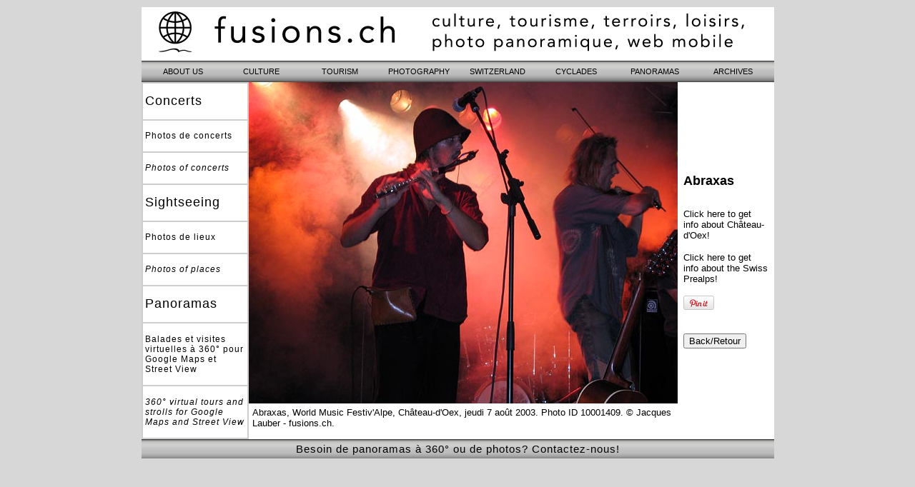

--- FILE ---
content_type: text/html; charset=UTF-8
request_url: http://www.fusions.ch/photos/snapshot-10001409.html
body_size: 2645
content:

<!DOCTYPE HTML PUBLIC "-//W3C//DTD HTML 4.01 Transitional//EN" "http://www.w3.org/TR/html4/loose.dtd">
<html>
<head>
	<title>Abraxas - Festiv'Alpe - 2003 - Photo No 10001409</title>
    
    <script type="text/javascript">
if((navigator.userAgent.match(/iPhone/i)) || (navigator.userAgent.match(/iPod/i)))	location.href='http://www.fusions.ch/imontreux/photo_app.php?no=10001409';
</script>
	
	<meta name="verify-v1" content="wwKzmQleIZcLLtA3cQNbCRpr54E5fOCgINkzNFRXaVQ=" />
<META NAME="keywords" CONTENT="Switzerland, Abraxas, World Music Festiv'Alpe, Ch&acirc;teau-d'Oex, jeudi 7 ao&ucirc;t 2003., photo galleries, photos, postcards, sightseeing">
<META NAME="description" CONTENT="Abraxas, World Music Festiv'Alpe, Ch&acirc;teau-d'Oex, jeudi 7 ao&ucirc;t 2003. - Abraxas photo gallery - Photo ID 10001409">
<META NAME="revisit-after" CONTENT="1 weeks">
<META NAME="objecttype" CONTENT="Photo Galleries, Tourist Info">
<META HTTP-EQUIV="Content-language" CONTENT="fr, en">
<META http-equiv="PICS-Label" content='(PICS-1.1 "http://www.rsac.org/ratingsv01.html" l gen true comment "RSACi North America Server" for "http://www.fusions.ch" on "1999.05.16T06:55-0800" r (n 0 s 0 v 0 l 0))'>
<!-- Abraxas, World Music Festiv'Alpe, Ch&acirc;teau-d'Oex, jeudi 7 ao&ucirc;t 2003. - The Switzerland photo galleries by www.fusions.ch -->

<meta property="og:title" content="Abraxas" />
<meta property="og:type" content="website" />
<meta property="og:image" content="http://www.fusions.ch/festivalpe/img03/abraxas5z.jpg" />
<meta property="og:image:url" content="http://www.fusions.ch/festivalpe/img03/abraxas5z.jpg" />
<meta property="og:url" content="http://www.fusions.ch/photos/snapshot-10001409.html" />
<meta property="og:site_name" content="fusions.ch photo galleries" />
<meta property="og:description" content="Abraxas, World Music Festiv'Alpe, Ch&acirc;teau-d'Oex, jeudi 7 ao&ucirc;t 2003." />
<meta property="fb:app_id" content="216704038362168" />
<meta property="og:locale" content="en_EN" />


</head>

<STYLE TYPE=text/css>
a.margin:link {color: #000000; text-decoration: none}
a.margin:visited {color: #000000; text-decoration: none}
a.margin:hover {color: #FF0000; text-decoration: none}
a.margin:active {color: #ff0000}
a.screen:link {color: #000000; text-decoration: none}
a.screen:visited {color: #000000; text-decoration: none}
a.screen:hover {color: #000000; text-decoration: underline}
a.screen:active {color: #ff0000}
a.bottom:link {color: #000000; text-decoration: none}
a.bottom:visited {color: #000000; text-decoration: none}
a.bottom:hover {color: #ff0000; text-decoration: underline}
a.bottom:active {color: #ff0000}
h1 {color: black; text-align: left; font: 18.0px Arial; font-weight: bold;}
td.td1 {text-align: left; font: 18.0px Arial; color: #000000; letter-spacing: 1px}
td.td2 {text-align: left; font: 12.0px Arial; color: #000000; letter-spacing: 1px}
td.td3 {text-align: left; font: 12.0px Arial; color: #ffffff}
td.td4 {text-align: left; font: 14.0px Arial; color: orange; text-transform: uppercase; font-weight: bold}
td.td5 {text-align: left; font: 14.0px Arial; color: white; text-transform: uppercase; font-weight: bold}
td.td6 {background-color: transparent; text-align: center; font: 15.0px Arial; color: #ffffff; letter-spacing: 1px; padding: 5px}
</STYLE>

<body bgcolor=black background=../navig/background.gif text=black link=black vlink=black alink=red bgproperties=fixed marginwidth=0 marginheight=0>

<div align=center><img src=../design/void_h15.png border=0 width=885 height=15>

<div id="fb-root"></div>
<script>(function(d, s, id) {
var js, fjs = d.getElementsByTagName(s)[0];
if (d.getElementById(id)) return;
js = d.createElement(s); js.id = id;
js.src = "//connect.facebook.net/en_US/sdk.js#xfbml=1&version=v2.3&appId=216704038362168";
fjs.parentNode.insertBefore(js, fjs);
}(document, 'script', 'facebook-jssdk'));</script>

<table border=0 cellpadding=0 cellspacing=0 bgcolor=white width=885>

<tr>

<td align=center colspan=2>
<iframe src="../navig/slidez.html" name=top1 width=885 height=60 frameborder=0 scrolling=no marginwidth=0 marginheight=0></iframe>
<img src=../design/void.gif border=0 width=885 height=10>
<iframe src="../navig/menu.html" name=top2 width=885 height=30 frameborder=0 scrolling=no marginwidth=0 marginheight=0></iframe>
</td>

</tr>

<tr>

<td align=left width=150 bgcolor="#cecece"><table border=0 cellpadding=3 cellspacing=2 border=0 width=150 height=500>
<tr><td bgcolor=#ffffff class=td1>Concerts</td></tr>
<tr><td bgcolor=#ffffff class=td2><a class=margin href=../photography/concertphotos.html target=_top>Photos de concerts</a></td></tr>
<tr><td bgcolor=#ffffff class=td2><a class=margin href=../photography/concertphotos.html target=_top><i>Photos of concerts</i></a></td></tr>
<tr><td bgcolor=#ffffff class=td1>Sightseeing</td></tr>
<tr><td bgcolor=#ffffff class=td2><a class=margin href=../photography/sightseeing.html target=_top>Photos de lieux</a></td></tr>
<tr><td bgcolor=#ffffff class=td2><a class=margin href=../photography/sightseeing.html target=_top><i>Photos of places</i></a></td></tr>
<tr><td bgcolor=#ffffff class=td1>Panoramas</td></tr>
<tr><td bgcolor=#ffffff class=td2><a class=margin href=../street-view/ target=_top>Balades et visites virtuelles &agrave; 360&deg; pour Google Maps et Street View</a></td></tr>
<tr><td bgcolor=#ffffff class=td2><a class=margin href=../street-view/ target=_top><i>360&deg; virtual tours and strolls for Google Maps and Street View</i></a></td></tr>
</table>

</td>


<td align=left width=735 bgcolor=white valign=top>


	<table border=0 cellpadding=0 cellspacing=0><tr><td width=600 align=right><img src=http://www.fusions.ch/festivalpe/img03/abraxas5z.jpg width=600 height=450 border=0 alt="Abraxas, World Music Festiv'Alpe, Ch&acirc;teau-d'Oex, jeudi 7 ao&ucirc;t 2003."><br><table border=0 cellpadding=5 cellspacing=0><tr><td><font face=Arial size=-1>Abraxas, World Music Festiv'Alpe, Ch&acirc;teau-d'Oex, jeudi 7 ao&ucirc;t 2003. Photo ID 10001409. <a class=screen href=http://www.fusions.ch target=_top>&copy;&nbsp;Jacques Lauber - fusions.ch</a>.</font></td></tr></table></td><td><table border=0 cellpadding=8 cellspacing=0><tr><td align=left><h1>Abraxas</h1></td></tr><tr><td align=left><font face=Arial size=-1><a class=screen href=http://www.fusions.ch/chateau-doex/ target=_top>Click here to get info about Ch&acirc;teau-d'Oex!</a></font></td></tr><tr><td align=left><font face=Arial size=-1><a class=screen href=http://www.fusions.ch/prealps.html target=_top>Click here to get info about the Swiss Prealps!</a></font><p><a href="http://pinterest.com/pin/create/button/?url=http%3A%2F%2Fwww.fusions.ch%2Fphotos%2Fsnapshot-10001409.html&media=http://www.fusions.ch/festivalpe/img03/abraxas5z.jpg&description=Festiv'Alpe - 2003" class="pin-it-button" count-layout="horizontal"><img border="0" src="//assets.pinterest.com/images/PinExt.png" title="Pin It" /></a><p><div class="fb-share-button" data-href="http://www.fusions.ch/photos/snapshot-10001409.html" data-layout="button"></div></td></tr><tr><td align=left><form><INPUT TYPE=button VALUE=Back/Retour onClick=history.go(-1)></form></td></tr></table></td></tr></table>
</td>

</tr>

<tr><td class=td6 colspan=4 background=../navig/images/navBG.png><a class=bottom href=../who-we-are/>Besoin de panoramas &agrave; 360&deg; ou de photos? Contactez-nous!</a></td></tr>

</table>

</div>


<script type="text/javascript">
var gaJsHost = (("https:" == document.location.protocol) ? "https://ssl." : "http://www.");
document.write(unescape("%3Cscript src='" + gaJsHost + "google-analytics.com/ga.js' type='text/javascript'%3E%3C/script%3E"));
</script>
<script type="text/javascript">
try {
var pageTracker = _gat._getTracker("UA-8841168-1");
pageTracker._trackPageview();
} catch(err) {}</script>
<script type="text/javascript" src="//assets.pinterest.com/js/pinit.js"></script>
</body>
</html>
